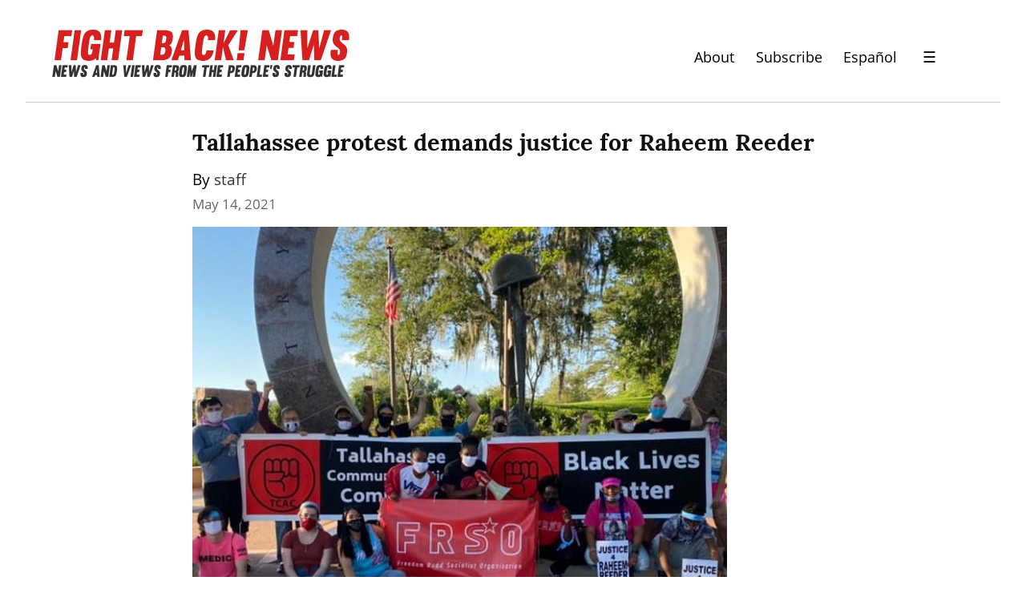

--- FILE ---
content_type: text/html; charset=utf-8
request_url: https://www.google.com/recaptcha/api2/anchor?ar=1&k=6LfWcCIUAAAAAFVWqX0_IeDeuXBmT7LVdIfy3SHL&co=aHR0cHM6Ly9maWdodGJhY2tuZXdzLm9yZzo0NDM.&hl=en&v=PoyoqOPhxBO7pBk68S4YbpHZ&size=normal&anchor-ms=20000&execute-ms=30000&cb=gw5ugmxtvraf
body_size: 49373
content:
<!DOCTYPE HTML><html dir="ltr" lang="en"><head><meta http-equiv="Content-Type" content="text/html; charset=UTF-8">
<meta http-equiv="X-UA-Compatible" content="IE=edge">
<title>reCAPTCHA</title>
<style type="text/css">
/* cyrillic-ext */
@font-face {
  font-family: 'Roboto';
  font-style: normal;
  font-weight: 400;
  font-stretch: 100%;
  src: url(//fonts.gstatic.com/s/roboto/v48/KFO7CnqEu92Fr1ME7kSn66aGLdTylUAMa3GUBHMdazTgWw.woff2) format('woff2');
  unicode-range: U+0460-052F, U+1C80-1C8A, U+20B4, U+2DE0-2DFF, U+A640-A69F, U+FE2E-FE2F;
}
/* cyrillic */
@font-face {
  font-family: 'Roboto';
  font-style: normal;
  font-weight: 400;
  font-stretch: 100%;
  src: url(//fonts.gstatic.com/s/roboto/v48/KFO7CnqEu92Fr1ME7kSn66aGLdTylUAMa3iUBHMdazTgWw.woff2) format('woff2');
  unicode-range: U+0301, U+0400-045F, U+0490-0491, U+04B0-04B1, U+2116;
}
/* greek-ext */
@font-face {
  font-family: 'Roboto';
  font-style: normal;
  font-weight: 400;
  font-stretch: 100%;
  src: url(//fonts.gstatic.com/s/roboto/v48/KFO7CnqEu92Fr1ME7kSn66aGLdTylUAMa3CUBHMdazTgWw.woff2) format('woff2');
  unicode-range: U+1F00-1FFF;
}
/* greek */
@font-face {
  font-family: 'Roboto';
  font-style: normal;
  font-weight: 400;
  font-stretch: 100%;
  src: url(//fonts.gstatic.com/s/roboto/v48/KFO7CnqEu92Fr1ME7kSn66aGLdTylUAMa3-UBHMdazTgWw.woff2) format('woff2');
  unicode-range: U+0370-0377, U+037A-037F, U+0384-038A, U+038C, U+038E-03A1, U+03A3-03FF;
}
/* math */
@font-face {
  font-family: 'Roboto';
  font-style: normal;
  font-weight: 400;
  font-stretch: 100%;
  src: url(//fonts.gstatic.com/s/roboto/v48/KFO7CnqEu92Fr1ME7kSn66aGLdTylUAMawCUBHMdazTgWw.woff2) format('woff2');
  unicode-range: U+0302-0303, U+0305, U+0307-0308, U+0310, U+0312, U+0315, U+031A, U+0326-0327, U+032C, U+032F-0330, U+0332-0333, U+0338, U+033A, U+0346, U+034D, U+0391-03A1, U+03A3-03A9, U+03B1-03C9, U+03D1, U+03D5-03D6, U+03F0-03F1, U+03F4-03F5, U+2016-2017, U+2034-2038, U+203C, U+2040, U+2043, U+2047, U+2050, U+2057, U+205F, U+2070-2071, U+2074-208E, U+2090-209C, U+20D0-20DC, U+20E1, U+20E5-20EF, U+2100-2112, U+2114-2115, U+2117-2121, U+2123-214F, U+2190, U+2192, U+2194-21AE, U+21B0-21E5, U+21F1-21F2, U+21F4-2211, U+2213-2214, U+2216-22FF, U+2308-230B, U+2310, U+2319, U+231C-2321, U+2336-237A, U+237C, U+2395, U+239B-23B7, U+23D0, U+23DC-23E1, U+2474-2475, U+25AF, U+25B3, U+25B7, U+25BD, U+25C1, U+25CA, U+25CC, U+25FB, U+266D-266F, U+27C0-27FF, U+2900-2AFF, U+2B0E-2B11, U+2B30-2B4C, U+2BFE, U+3030, U+FF5B, U+FF5D, U+1D400-1D7FF, U+1EE00-1EEFF;
}
/* symbols */
@font-face {
  font-family: 'Roboto';
  font-style: normal;
  font-weight: 400;
  font-stretch: 100%;
  src: url(//fonts.gstatic.com/s/roboto/v48/KFO7CnqEu92Fr1ME7kSn66aGLdTylUAMaxKUBHMdazTgWw.woff2) format('woff2');
  unicode-range: U+0001-000C, U+000E-001F, U+007F-009F, U+20DD-20E0, U+20E2-20E4, U+2150-218F, U+2190, U+2192, U+2194-2199, U+21AF, U+21E6-21F0, U+21F3, U+2218-2219, U+2299, U+22C4-22C6, U+2300-243F, U+2440-244A, U+2460-24FF, U+25A0-27BF, U+2800-28FF, U+2921-2922, U+2981, U+29BF, U+29EB, U+2B00-2BFF, U+4DC0-4DFF, U+FFF9-FFFB, U+10140-1018E, U+10190-1019C, U+101A0, U+101D0-101FD, U+102E0-102FB, U+10E60-10E7E, U+1D2C0-1D2D3, U+1D2E0-1D37F, U+1F000-1F0FF, U+1F100-1F1AD, U+1F1E6-1F1FF, U+1F30D-1F30F, U+1F315, U+1F31C, U+1F31E, U+1F320-1F32C, U+1F336, U+1F378, U+1F37D, U+1F382, U+1F393-1F39F, U+1F3A7-1F3A8, U+1F3AC-1F3AF, U+1F3C2, U+1F3C4-1F3C6, U+1F3CA-1F3CE, U+1F3D4-1F3E0, U+1F3ED, U+1F3F1-1F3F3, U+1F3F5-1F3F7, U+1F408, U+1F415, U+1F41F, U+1F426, U+1F43F, U+1F441-1F442, U+1F444, U+1F446-1F449, U+1F44C-1F44E, U+1F453, U+1F46A, U+1F47D, U+1F4A3, U+1F4B0, U+1F4B3, U+1F4B9, U+1F4BB, U+1F4BF, U+1F4C8-1F4CB, U+1F4D6, U+1F4DA, U+1F4DF, U+1F4E3-1F4E6, U+1F4EA-1F4ED, U+1F4F7, U+1F4F9-1F4FB, U+1F4FD-1F4FE, U+1F503, U+1F507-1F50B, U+1F50D, U+1F512-1F513, U+1F53E-1F54A, U+1F54F-1F5FA, U+1F610, U+1F650-1F67F, U+1F687, U+1F68D, U+1F691, U+1F694, U+1F698, U+1F6AD, U+1F6B2, U+1F6B9-1F6BA, U+1F6BC, U+1F6C6-1F6CF, U+1F6D3-1F6D7, U+1F6E0-1F6EA, U+1F6F0-1F6F3, U+1F6F7-1F6FC, U+1F700-1F7FF, U+1F800-1F80B, U+1F810-1F847, U+1F850-1F859, U+1F860-1F887, U+1F890-1F8AD, U+1F8B0-1F8BB, U+1F8C0-1F8C1, U+1F900-1F90B, U+1F93B, U+1F946, U+1F984, U+1F996, U+1F9E9, U+1FA00-1FA6F, U+1FA70-1FA7C, U+1FA80-1FA89, U+1FA8F-1FAC6, U+1FACE-1FADC, U+1FADF-1FAE9, U+1FAF0-1FAF8, U+1FB00-1FBFF;
}
/* vietnamese */
@font-face {
  font-family: 'Roboto';
  font-style: normal;
  font-weight: 400;
  font-stretch: 100%;
  src: url(//fonts.gstatic.com/s/roboto/v48/KFO7CnqEu92Fr1ME7kSn66aGLdTylUAMa3OUBHMdazTgWw.woff2) format('woff2');
  unicode-range: U+0102-0103, U+0110-0111, U+0128-0129, U+0168-0169, U+01A0-01A1, U+01AF-01B0, U+0300-0301, U+0303-0304, U+0308-0309, U+0323, U+0329, U+1EA0-1EF9, U+20AB;
}
/* latin-ext */
@font-face {
  font-family: 'Roboto';
  font-style: normal;
  font-weight: 400;
  font-stretch: 100%;
  src: url(//fonts.gstatic.com/s/roboto/v48/KFO7CnqEu92Fr1ME7kSn66aGLdTylUAMa3KUBHMdazTgWw.woff2) format('woff2');
  unicode-range: U+0100-02BA, U+02BD-02C5, U+02C7-02CC, U+02CE-02D7, U+02DD-02FF, U+0304, U+0308, U+0329, U+1D00-1DBF, U+1E00-1E9F, U+1EF2-1EFF, U+2020, U+20A0-20AB, U+20AD-20C0, U+2113, U+2C60-2C7F, U+A720-A7FF;
}
/* latin */
@font-face {
  font-family: 'Roboto';
  font-style: normal;
  font-weight: 400;
  font-stretch: 100%;
  src: url(//fonts.gstatic.com/s/roboto/v48/KFO7CnqEu92Fr1ME7kSn66aGLdTylUAMa3yUBHMdazQ.woff2) format('woff2');
  unicode-range: U+0000-00FF, U+0131, U+0152-0153, U+02BB-02BC, U+02C6, U+02DA, U+02DC, U+0304, U+0308, U+0329, U+2000-206F, U+20AC, U+2122, U+2191, U+2193, U+2212, U+2215, U+FEFF, U+FFFD;
}
/* cyrillic-ext */
@font-face {
  font-family: 'Roboto';
  font-style: normal;
  font-weight: 500;
  font-stretch: 100%;
  src: url(//fonts.gstatic.com/s/roboto/v48/KFO7CnqEu92Fr1ME7kSn66aGLdTylUAMa3GUBHMdazTgWw.woff2) format('woff2');
  unicode-range: U+0460-052F, U+1C80-1C8A, U+20B4, U+2DE0-2DFF, U+A640-A69F, U+FE2E-FE2F;
}
/* cyrillic */
@font-face {
  font-family: 'Roboto';
  font-style: normal;
  font-weight: 500;
  font-stretch: 100%;
  src: url(//fonts.gstatic.com/s/roboto/v48/KFO7CnqEu92Fr1ME7kSn66aGLdTylUAMa3iUBHMdazTgWw.woff2) format('woff2');
  unicode-range: U+0301, U+0400-045F, U+0490-0491, U+04B0-04B1, U+2116;
}
/* greek-ext */
@font-face {
  font-family: 'Roboto';
  font-style: normal;
  font-weight: 500;
  font-stretch: 100%;
  src: url(//fonts.gstatic.com/s/roboto/v48/KFO7CnqEu92Fr1ME7kSn66aGLdTylUAMa3CUBHMdazTgWw.woff2) format('woff2');
  unicode-range: U+1F00-1FFF;
}
/* greek */
@font-face {
  font-family: 'Roboto';
  font-style: normal;
  font-weight: 500;
  font-stretch: 100%;
  src: url(//fonts.gstatic.com/s/roboto/v48/KFO7CnqEu92Fr1ME7kSn66aGLdTylUAMa3-UBHMdazTgWw.woff2) format('woff2');
  unicode-range: U+0370-0377, U+037A-037F, U+0384-038A, U+038C, U+038E-03A1, U+03A3-03FF;
}
/* math */
@font-face {
  font-family: 'Roboto';
  font-style: normal;
  font-weight: 500;
  font-stretch: 100%;
  src: url(//fonts.gstatic.com/s/roboto/v48/KFO7CnqEu92Fr1ME7kSn66aGLdTylUAMawCUBHMdazTgWw.woff2) format('woff2');
  unicode-range: U+0302-0303, U+0305, U+0307-0308, U+0310, U+0312, U+0315, U+031A, U+0326-0327, U+032C, U+032F-0330, U+0332-0333, U+0338, U+033A, U+0346, U+034D, U+0391-03A1, U+03A3-03A9, U+03B1-03C9, U+03D1, U+03D5-03D6, U+03F0-03F1, U+03F4-03F5, U+2016-2017, U+2034-2038, U+203C, U+2040, U+2043, U+2047, U+2050, U+2057, U+205F, U+2070-2071, U+2074-208E, U+2090-209C, U+20D0-20DC, U+20E1, U+20E5-20EF, U+2100-2112, U+2114-2115, U+2117-2121, U+2123-214F, U+2190, U+2192, U+2194-21AE, U+21B0-21E5, U+21F1-21F2, U+21F4-2211, U+2213-2214, U+2216-22FF, U+2308-230B, U+2310, U+2319, U+231C-2321, U+2336-237A, U+237C, U+2395, U+239B-23B7, U+23D0, U+23DC-23E1, U+2474-2475, U+25AF, U+25B3, U+25B7, U+25BD, U+25C1, U+25CA, U+25CC, U+25FB, U+266D-266F, U+27C0-27FF, U+2900-2AFF, U+2B0E-2B11, U+2B30-2B4C, U+2BFE, U+3030, U+FF5B, U+FF5D, U+1D400-1D7FF, U+1EE00-1EEFF;
}
/* symbols */
@font-face {
  font-family: 'Roboto';
  font-style: normal;
  font-weight: 500;
  font-stretch: 100%;
  src: url(//fonts.gstatic.com/s/roboto/v48/KFO7CnqEu92Fr1ME7kSn66aGLdTylUAMaxKUBHMdazTgWw.woff2) format('woff2');
  unicode-range: U+0001-000C, U+000E-001F, U+007F-009F, U+20DD-20E0, U+20E2-20E4, U+2150-218F, U+2190, U+2192, U+2194-2199, U+21AF, U+21E6-21F0, U+21F3, U+2218-2219, U+2299, U+22C4-22C6, U+2300-243F, U+2440-244A, U+2460-24FF, U+25A0-27BF, U+2800-28FF, U+2921-2922, U+2981, U+29BF, U+29EB, U+2B00-2BFF, U+4DC0-4DFF, U+FFF9-FFFB, U+10140-1018E, U+10190-1019C, U+101A0, U+101D0-101FD, U+102E0-102FB, U+10E60-10E7E, U+1D2C0-1D2D3, U+1D2E0-1D37F, U+1F000-1F0FF, U+1F100-1F1AD, U+1F1E6-1F1FF, U+1F30D-1F30F, U+1F315, U+1F31C, U+1F31E, U+1F320-1F32C, U+1F336, U+1F378, U+1F37D, U+1F382, U+1F393-1F39F, U+1F3A7-1F3A8, U+1F3AC-1F3AF, U+1F3C2, U+1F3C4-1F3C6, U+1F3CA-1F3CE, U+1F3D4-1F3E0, U+1F3ED, U+1F3F1-1F3F3, U+1F3F5-1F3F7, U+1F408, U+1F415, U+1F41F, U+1F426, U+1F43F, U+1F441-1F442, U+1F444, U+1F446-1F449, U+1F44C-1F44E, U+1F453, U+1F46A, U+1F47D, U+1F4A3, U+1F4B0, U+1F4B3, U+1F4B9, U+1F4BB, U+1F4BF, U+1F4C8-1F4CB, U+1F4D6, U+1F4DA, U+1F4DF, U+1F4E3-1F4E6, U+1F4EA-1F4ED, U+1F4F7, U+1F4F9-1F4FB, U+1F4FD-1F4FE, U+1F503, U+1F507-1F50B, U+1F50D, U+1F512-1F513, U+1F53E-1F54A, U+1F54F-1F5FA, U+1F610, U+1F650-1F67F, U+1F687, U+1F68D, U+1F691, U+1F694, U+1F698, U+1F6AD, U+1F6B2, U+1F6B9-1F6BA, U+1F6BC, U+1F6C6-1F6CF, U+1F6D3-1F6D7, U+1F6E0-1F6EA, U+1F6F0-1F6F3, U+1F6F7-1F6FC, U+1F700-1F7FF, U+1F800-1F80B, U+1F810-1F847, U+1F850-1F859, U+1F860-1F887, U+1F890-1F8AD, U+1F8B0-1F8BB, U+1F8C0-1F8C1, U+1F900-1F90B, U+1F93B, U+1F946, U+1F984, U+1F996, U+1F9E9, U+1FA00-1FA6F, U+1FA70-1FA7C, U+1FA80-1FA89, U+1FA8F-1FAC6, U+1FACE-1FADC, U+1FADF-1FAE9, U+1FAF0-1FAF8, U+1FB00-1FBFF;
}
/* vietnamese */
@font-face {
  font-family: 'Roboto';
  font-style: normal;
  font-weight: 500;
  font-stretch: 100%;
  src: url(//fonts.gstatic.com/s/roboto/v48/KFO7CnqEu92Fr1ME7kSn66aGLdTylUAMa3OUBHMdazTgWw.woff2) format('woff2');
  unicode-range: U+0102-0103, U+0110-0111, U+0128-0129, U+0168-0169, U+01A0-01A1, U+01AF-01B0, U+0300-0301, U+0303-0304, U+0308-0309, U+0323, U+0329, U+1EA0-1EF9, U+20AB;
}
/* latin-ext */
@font-face {
  font-family: 'Roboto';
  font-style: normal;
  font-weight: 500;
  font-stretch: 100%;
  src: url(//fonts.gstatic.com/s/roboto/v48/KFO7CnqEu92Fr1ME7kSn66aGLdTylUAMa3KUBHMdazTgWw.woff2) format('woff2');
  unicode-range: U+0100-02BA, U+02BD-02C5, U+02C7-02CC, U+02CE-02D7, U+02DD-02FF, U+0304, U+0308, U+0329, U+1D00-1DBF, U+1E00-1E9F, U+1EF2-1EFF, U+2020, U+20A0-20AB, U+20AD-20C0, U+2113, U+2C60-2C7F, U+A720-A7FF;
}
/* latin */
@font-face {
  font-family: 'Roboto';
  font-style: normal;
  font-weight: 500;
  font-stretch: 100%;
  src: url(//fonts.gstatic.com/s/roboto/v48/KFO7CnqEu92Fr1ME7kSn66aGLdTylUAMa3yUBHMdazQ.woff2) format('woff2');
  unicode-range: U+0000-00FF, U+0131, U+0152-0153, U+02BB-02BC, U+02C6, U+02DA, U+02DC, U+0304, U+0308, U+0329, U+2000-206F, U+20AC, U+2122, U+2191, U+2193, U+2212, U+2215, U+FEFF, U+FFFD;
}
/* cyrillic-ext */
@font-face {
  font-family: 'Roboto';
  font-style: normal;
  font-weight: 900;
  font-stretch: 100%;
  src: url(//fonts.gstatic.com/s/roboto/v48/KFO7CnqEu92Fr1ME7kSn66aGLdTylUAMa3GUBHMdazTgWw.woff2) format('woff2');
  unicode-range: U+0460-052F, U+1C80-1C8A, U+20B4, U+2DE0-2DFF, U+A640-A69F, U+FE2E-FE2F;
}
/* cyrillic */
@font-face {
  font-family: 'Roboto';
  font-style: normal;
  font-weight: 900;
  font-stretch: 100%;
  src: url(//fonts.gstatic.com/s/roboto/v48/KFO7CnqEu92Fr1ME7kSn66aGLdTylUAMa3iUBHMdazTgWw.woff2) format('woff2');
  unicode-range: U+0301, U+0400-045F, U+0490-0491, U+04B0-04B1, U+2116;
}
/* greek-ext */
@font-face {
  font-family: 'Roboto';
  font-style: normal;
  font-weight: 900;
  font-stretch: 100%;
  src: url(//fonts.gstatic.com/s/roboto/v48/KFO7CnqEu92Fr1ME7kSn66aGLdTylUAMa3CUBHMdazTgWw.woff2) format('woff2');
  unicode-range: U+1F00-1FFF;
}
/* greek */
@font-face {
  font-family: 'Roboto';
  font-style: normal;
  font-weight: 900;
  font-stretch: 100%;
  src: url(//fonts.gstatic.com/s/roboto/v48/KFO7CnqEu92Fr1ME7kSn66aGLdTylUAMa3-UBHMdazTgWw.woff2) format('woff2');
  unicode-range: U+0370-0377, U+037A-037F, U+0384-038A, U+038C, U+038E-03A1, U+03A3-03FF;
}
/* math */
@font-face {
  font-family: 'Roboto';
  font-style: normal;
  font-weight: 900;
  font-stretch: 100%;
  src: url(//fonts.gstatic.com/s/roboto/v48/KFO7CnqEu92Fr1ME7kSn66aGLdTylUAMawCUBHMdazTgWw.woff2) format('woff2');
  unicode-range: U+0302-0303, U+0305, U+0307-0308, U+0310, U+0312, U+0315, U+031A, U+0326-0327, U+032C, U+032F-0330, U+0332-0333, U+0338, U+033A, U+0346, U+034D, U+0391-03A1, U+03A3-03A9, U+03B1-03C9, U+03D1, U+03D5-03D6, U+03F0-03F1, U+03F4-03F5, U+2016-2017, U+2034-2038, U+203C, U+2040, U+2043, U+2047, U+2050, U+2057, U+205F, U+2070-2071, U+2074-208E, U+2090-209C, U+20D0-20DC, U+20E1, U+20E5-20EF, U+2100-2112, U+2114-2115, U+2117-2121, U+2123-214F, U+2190, U+2192, U+2194-21AE, U+21B0-21E5, U+21F1-21F2, U+21F4-2211, U+2213-2214, U+2216-22FF, U+2308-230B, U+2310, U+2319, U+231C-2321, U+2336-237A, U+237C, U+2395, U+239B-23B7, U+23D0, U+23DC-23E1, U+2474-2475, U+25AF, U+25B3, U+25B7, U+25BD, U+25C1, U+25CA, U+25CC, U+25FB, U+266D-266F, U+27C0-27FF, U+2900-2AFF, U+2B0E-2B11, U+2B30-2B4C, U+2BFE, U+3030, U+FF5B, U+FF5D, U+1D400-1D7FF, U+1EE00-1EEFF;
}
/* symbols */
@font-face {
  font-family: 'Roboto';
  font-style: normal;
  font-weight: 900;
  font-stretch: 100%;
  src: url(//fonts.gstatic.com/s/roboto/v48/KFO7CnqEu92Fr1ME7kSn66aGLdTylUAMaxKUBHMdazTgWw.woff2) format('woff2');
  unicode-range: U+0001-000C, U+000E-001F, U+007F-009F, U+20DD-20E0, U+20E2-20E4, U+2150-218F, U+2190, U+2192, U+2194-2199, U+21AF, U+21E6-21F0, U+21F3, U+2218-2219, U+2299, U+22C4-22C6, U+2300-243F, U+2440-244A, U+2460-24FF, U+25A0-27BF, U+2800-28FF, U+2921-2922, U+2981, U+29BF, U+29EB, U+2B00-2BFF, U+4DC0-4DFF, U+FFF9-FFFB, U+10140-1018E, U+10190-1019C, U+101A0, U+101D0-101FD, U+102E0-102FB, U+10E60-10E7E, U+1D2C0-1D2D3, U+1D2E0-1D37F, U+1F000-1F0FF, U+1F100-1F1AD, U+1F1E6-1F1FF, U+1F30D-1F30F, U+1F315, U+1F31C, U+1F31E, U+1F320-1F32C, U+1F336, U+1F378, U+1F37D, U+1F382, U+1F393-1F39F, U+1F3A7-1F3A8, U+1F3AC-1F3AF, U+1F3C2, U+1F3C4-1F3C6, U+1F3CA-1F3CE, U+1F3D4-1F3E0, U+1F3ED, U+1F3F1-1F3F3, U+1F3F5-1F3F7, U+1F408, U+1F415, U+1F41F, U+1F426, U+1F43F, U+1F441-1F442, U+1F444, U+1F446-1F449, U+1F44C-1F44E, U+1F453, U+1F46A, U+1F47D, U+1F4A3, U+1F4B0, U+1F4B3, U+1F4B9, U+1F4BB, U+1F4BF, U+1F4C8-1F4CB, U+1F4D6, U+1F4DA, U+1F4DF, U+1F4E3-1F4E6, U+1F4EA-1F4ED, U+1F4F7, U+1F4F9-1F4FB, U+1F4FD-1F4FE, U+1F503, U+1F507-1F50B, U+1F50D, U+1F512-1F513, U+1F53E-1F54A, U+1F54F-1F5FA, U+1F610, U+1F650-1F67F, U+1F687, U+1F68D, U+1F691, U+1F694, U+1F698, U+1F6AD, U+1F6B2, U+1F6B9-1F6BA, U+1F6BC, U+1F6C6-1F6CF, U+1F6D3-1F6D7, U+1F6E0-1F6EA, U+1F6F0-1F6F3, U+1F6F7-1F6FC, U+1F700-1F7FF, U+1F800-1F80B, U+1F810-1F847, U+1F850-1F859, U+1F860-1F887, U+1F890-1F8AD, U+1F8B0-1F8BB, U+1F8C0-1F8C1, U+1F900-1F90B, U+1F93B, U+1F946, U+1F984, U+1F996, U+1F9E9, U+1FA00-1FA6F, U+1FA70-1FA7C, U+1FA80-1FA89, U+1FA8F-1FAC6, U+1FACE-1FADC, U+1FADF-1FAE9, U+1FAF0-1FAF8, U+1FB00-1FBFF;
}
/* vietnamese */
@font-face {
  font-family: 'Roboto';
  font-style: normal;
  font-weight: 900;
  font-stretch: 100%;
  src: url(//fonts.gstatic.com/s/roboto/v48/KFO7CnqEu92Fr1ME7kSn66aGLdTylUAMa3OUBHMdazTgWw.woff2) format('woff2');
  unicode-range: U+0102-0103, U+0110-0111, U+0128-0129, U+0168-0169, U+01A0-01A1, U+01AF-01B0, U+0300-0301, U+0303-0304, U+0308-0309, U+0323, U+0329, U+1EA0-1EF9, U+20AB;
}
/* latin-ext */
@font-face {
  font-family: 'Roboto';
  font-style: normal;
  font-weight: 900;
  font-stretch: 100%;
  src: url(//fonts.gstatic.com/s/roboto/v48/KFO7CnqEu92Fr1ME7kSn66aGLdTylUAMa3KUBHMdazTgWw.woff2) format('woff2');
  unicode-range: U+0100-02BA, U+02BD-02C5, U+02C7-02CC, U+02CE-02D7, U+02DD-02FF, U+0304, U+0308, U+0329, U+1D00-1DBF, U+1E00-1E9F, U+1EF2-1EFF, U+2020, U+20A0-20AB, U+20AD-20C0, U+2113, U+2C60-2C7F, U+A720-A7FF;
}
/* latin */
@font-face {
  font-family: 'Roboto';
  font-style: normal;
  font-weight: 900;
  font-stretch: 100%;
  src: url(//fonts.gstatic.com/s/roboto/v48/KFO7CnqEu92Fr1ME7kSn66aGLdTylUAMa3yUBHMdazQ.woff2) format('woff2');
  unicode-range: U+0000-00FF, U+0131, U+0152-0153, U+02BB-02BC, U+02C6, U+02DA, U+02DC, U+0304, U+0308, U+0329, U+2000-206F, U+20AC, U+2122, U+2191, U+2193, U+2212, U+2215, U+FEFF, U+FFFD;
}

</style>
<link rel="stylesheet" type="text/css" href="https://www.gstatic.com/recaptcha/releases/PoyoqOPhxBO7pBk68S4YbpHZ/styles__ltr.css">
<script nonce="sUDbfCFqWaB8P-YAuGKTcA" type="text/javascript">window['__recaptcha_api'] = 'https://www.google.com/recaptcha/api2/';</script>
<script type="text/javascript" src="https://www.gstatic.com/recaptcha/releases/PoyoqOPhxBO7pBk68S4YbpHZ/recaptcha__en.js" nonce="sUDbfCFqWaB8P-YAuGKTcA">
      
    </script></head>
<body><div id="rc-anchor-alert" class="rc-anchor-alert"></div>
<input type="hidden" id="recaptcha-token" value="[base64]">
<script type="text/javascript" nonce="sUDbfCFqWaB8P-YAuGKTcA">
      recaptcha.anchor.Main.init("[\x22ainput\x22,[\x22bgdata\x22,\x22\x22,\[base64]/[base64]/[base64]/[base64]/[base64]/UltsKytdPUU6KEU8MjA0OD9SW2wrK109RT4+NnwxOTI6KChFJjY0NTEyKT09NTUyOTYmJk0rMTxjLmxlbmd0aCYmKGMuY2hhckNvZGVBdChNKzEpJjY0NTEyKT09NTYzMjA/[base64]/[base64]/[base64]/[base64]/[base64]/[base64]/[base64]\x22,\[base64]\\u003d\\u003d\x22,\x22NcKUUcK4JcKfwopJwo7CtDgFwqRfw47DlCVEwrzCvm8NwrrDol1qFsOfwpV6w6HDnmvCpl8fwpjCs8O/[base64]/[base64]/ByYBw4nCsyFPw7vCh3xnwoUBPEbCtnIVw4nCgcKew69MN1PCimvDj8KDC8KnwpDDqH4xDsK4wqPDosKXB3Qrwp/[base64]/YG4WUcK2wojDmsOyw5kBOCU9woZ4XE3CsATDusOYw6nCrcKzW8KZXBPDlEUXwoorw6JewpvCgxzDuMOhbw7DnVzDrsKHwqHDuhbDvH/CtsO4wq5EKADCuG0swrh9w7Fkw5VhKsONAQ9Ew6HCjMKEw4nCrSzCthbCoGnCsHDCpRR3WcOWDWRMOcKMwp/[base64]/CrcOOa37DrcORQk/[base64]/e0TCg8KfHsKFNF3CkcORQcO5w7tmdcKow7/[base64]/LcOowqMRG8KfUMKBdcKmwojDnRdOw65+d0cGKWgVXhvDpcKTFwDDlMOMbMOBw6zCoTfDsMKNXDoLJcOKYxUZacOGGgjDuCovCMKRw5DCncK0NHvDimvDksOIwqjCu8KFR8K9w6DCqgnClMK1w4NNwrsSPyXDrBMnwpFVwptkIGhNwpbCusKDLMOpUH/DsUkAwqXDo8Otw43Dintqw5HDtcK4WsK9UhpxezHDmVU0c8Kgw7LDt2YiFm1aYy/[base64]/CgCfCg8KpS3hUwrJSwqR9w5jDscKGV0EOwq7CmMK2wqTDusKowrDDncOcIV/ChQ8pCcKIwpPDq3kTwrxxW2zDrAVhw77CncKmQQjCqcKFT8OQw73DkRM+C8OqwofCpAJ8P8O/w7Akw6cTw43Du1vDgQUFK8Ocw6s+w6YYw5ISb8KwWDbDhcOow6oZGsO2fcKyeB7CqsOAIQI/w6MYw5LCnsK+eTbDl8Ore8OlQMKFfcO1SMKRacOEwp/CuRZbwotQUsOaHcKbw6l+w4NyccKgXcK4RcKsJsOEwr96E0XDqgbDucK4wpTCt8OyXcO8wqbDs8OWw7tpdsKeLcOlw50BwrpywpJLwqhnw5DDgMOcw7fDqG9AbcKaI8KZw6NCw5LCp8K/w4scWz5sw7nDplpTAATCnTglLsKew50TwrrCqzdNwoXDjCjDlcOSwrPCpcOrw6PCpMOxwqAQRMOhDwDCssKIOcKfecKewpZbw4nDkl4uwqnDk1t/w5nDrF1FeSjDtBTCq8KpwoDDrMOtwp9mPCF2w43CucK4QsK3w5xEw6nDtMOVwqTDlsKhGcKlw6vCnG09wokFXgsnwr4tQMOkRRN7w4Ydwp3CnmRiw7rCpsKsPwUuVDvDu3bCjMOTw7fDi8K2wqdLDUBxwo7DuS7Dm8KIRUV/woPCn8KuwqMfNmonw6LDm3jCjcK7wrsUaMK/bMKOw6/Dr1nDvsOvwpZQwpsdEcO+w5w0CcOKwobCl8KYw5fCh3jDsMK0wr9gwqBhwqppIcOjw5NJwrLCk0N7PlvDo8O0w5J/RhFbwobDqw7CpsKww6obw7DDtj7DiQ9+UljDvU7CukxxNlzDsCrClMKDwqjCqMKQw68oAsOjHcODw7fDjCrCs3nChzTCmybCuVzCj8OZwqA+wqYpwrdVJAPCpMO6wrHDgMKFw57CuHzDo8Kdw5RMOQo3wpY/w6UeSAPCv8OLw7c3w4lOPAzCtMKEb8KhTVsmwqsIDk3CkMKIw5vDnMOaWFvDjwnCqsOQfMKDL8KDw6fCrMKwXmJiwr3ChsKVNsK7OhXDp2fCv8Oywr8JCynCnSXDs8Orw6nDuWgGbcKdwpwvwrozwp8mPUVGIw9Gw47DtAYvBsKFwqhmwqhYwrXCpMKiw7/CtjcTwo0Lwr1iVhFuw6NPwooTwofDqRRNw6jCpMO/w5hhdcOKAcKywoIJwpPCkxzDqcOmw7/DpcK8w6svSsOMw50pf8OxwoPDh8KiwrpAMsK9wrZ5wpLCuzbCvMKywr9WRsKDR2AgwrfCkcK9HsKbT0IvVsO0w5YBXcK4Z8KHw4slKiA4R8OmWMK1wo1kGsOVUcOzw6x8w53DnlDDlMOIw5TDi1TDqsOpKWnDucKyDsKIQsO8w4jDq1t3NsKZwqPDnMKnN8O/wqVPw7PCkBgsw6oyQ8KewqrCvsOcQ8KERErDm09OdxpGdD7DgTDCv8KwRXY+wqHCkFRowrLCq8KqwqrCusO/KFLCoAzDjwvDqEpkYMOGAzwKwoDCsMO+IcO1G08OaMOnw5dJw5vDicOlVMKzJ0DDskrCg8KiNMO4JsODw5kVwqDCizI8T8OJw60VwqUywolEwoNvw7oMwrbDlcKrW1PDrXhWcA3Ci3/CnzQ0fjgqwr00w7TDsMOswq82TMKxa1JyYMKVJcKgUcO9woxywqYKGsOzCh5nwqXCrcKawq/DgmsJfmPCiw9bGcKHd3LCrFjDqU7CqcKyZMOdw7DCgsOXfcO6dV7CrcOgwpFTw5U+YMOVwoTDjjvCmsK7RAFSwqlbwrzDjC/[base64]/Cm3UkC8OjSl/Dl8KEBkrCtcKeHcO3w4xfKFLChQhQRifChkhEwopswrvDhmtIw6gnJMK9cg0uA8Orw5ILw6JCaUlVCcOww40Vf8KwfMKtXsO2fzvCq8Ojw7Mnw5fDoMOYw6PDh8ODTizDv8KZJsOYAMK4BFvDuD3DtsOKw7HCmMOZw6c7wozDlMOTw7nCvMOLQFo1EMOxwqMXw4/CjGBna1TDrWYhccOKw5fDm8Ozw5QResKQK8OfYMOEw4fCoRxuCsOdw5DCr2/DncONcCwFwovDlDw8M8OsREDCkcKnw4kIw5FSw5/Cm0JFw77DjsKww5rDmWluwpnDgcOfHEVnwobCvsK2CsKawpJfTE9/w6w/wr/DiioPwonCgw9+eyfCqyPCrA3DusKjXMOcwpgsdwjChzvDmADDlwfDpAYIwqZLw71Sw7XCnn3DpzXCi8KnRHTDlyjDvMKICcObGxZVFGvDi1wYwrDClMOgw4/[base64]/CrTVubsKlZgjDlMKNw7cOw6DDscOUFcKuXDbDuyTCs3Fsw4vCs8K4w7JjP38mYcOhPkzDqsOewqLDsydMX8OVEwfChysYw4TCgsKUMgXDi2hIw6/[base64]/CvcOJw4bDp1rDgwF7GsO9w4E1RcKOFXfCsXx1w5nCt8KTwoPDucOPw7TDhj/CmxvDrMOBwr0tw6bCssKoSGhkZsKbw4zDqHjDkh/CvhrDrMK+YDUdKgc9H0ZcwqxSw4BJwqPDmMKCwqtmwoHDkGTCtCTDgz4vWMK/[base64]/[base64]/[base64]/DvcK5w7Q/OcO/[base64]/CiiMLwpwtU8Kzwq3CrMOiPwwbe8O1w6nDqFU4B8K2wqDChWXDuMOAw7Y7ImJbwpbDu0rCn8OPw5ANwozDtMKcwpbClEVSd3vCksKMdsK5wpnCrcO/[base64]/DicKUflszNQhhwobDtMK2JU/CkWhPE8O0N8OTw7LCqcOKOsO6W8KRwqbDu8Ocwo3Dv8OWJ3QOw7YVwpRZOsO+PcOOWsKXw5hIPMKeO2nChw7DhsK6wrpXYFbCr2PDs8KATMKcTMOkO8OOw552HsKDbi46azXDiCDDm8OHw4tREH7DrmhnWxpJDgo1J8K9wr/CqcOZDcOwYXZuIn3ChcKwcMKqD8KqwoErYcO/wqhlX8KAwpklMwAXF3cYVjg6V8KiElbCtFjCsAUWw5EFwp7CjcKuM002w5JDZcKrwr3CoMKZw7LCrsOuw7fDicOVIcOzwqcWwqzCqUvDjsKCbcOQV8O6UwHDn0BPw6cUWcODwrbDoEBcwqMDdMK/Eh7DnMOlw5tuwrDCg3Naw4zCkXVFw6vCsxIIwok9w4B8AE3CkcO+DsO+w5Mywo/[base64]/DnGHDq8O9w70twovDk8K7woVfw7stw6zCigPDt8OfF1vCgH3DrmgNw43Dq8Kew7llc8KIw6bCvHRjw5fCucKSwp8nw5HCiFp2LsOjZiLDscKhIsOMw6AawoA0T3XDr8OZED3CojxQwpQ2XcOKwrjDvT/[base64]/CvcO0JsOPRsOZLltiwqZswoQZwpXDtxdkahV5woBrKcK/O2EdwpLDpWEbQA7Ci8OgS8ObwppZw5DCqcOFasORw6zDgsKTJiHDu8KMfMOIwqPDtG5iwr8uw7fCscKeTmwlwr3DojUiw5PDpl7Co298a0vCocKJw6nCrjdUw7TDucKWMHdKw6zDtDUdwrPCv3dcw7/Cn8KuTsKew5J8w6EoWsOFDxbDs8K6ccOZTBfDlVpgNGpxGlDDk0lmOnXDr8OfLUE+w4JiwrILBA0LHMO0wq3CoUbCncOzTk/Cp8KOBkYTwplmwp9vXMKUMsO8w7M9worCs8O/w7YcwqQOwpsmGizDgVnClMKqHGBZw7/[base64]/Cr0zCgTrCicOgwpDDuS7ClFvDhMK2woPDvsKyQMOzwr1WCmUffVnCtFrCnEp6w5DDqMOiSgIkPMO8wpTCtGnCrjRgwpzDvG9xUsK7H03Cmy7DjcK+a8O/eGrDvcONKsKEM8Kaw7bDkgwPAwzDn2sawqBfwqPCsMOXYsKCSsKYdcOwwq/[base64]/w4vDsgLCj0M8w4vCpwLCh8O8N8KvV8K5wrDCsjjCusOSPcObVXNqwrvDv3fCs8K0wp/DsMK4ScOLwqLDmmB6P8Kdw6LDh8KpT8O1w77CssOZMcKJwrlmw5pYbBA7AMOWPsKTwqdpwp0Yw49/Q0lTIW7DqkTDvsKnwqQfw7AQwpzDnW5UFFDClBgNJsOJC3trQsOsFcK0wrvCl8OJw5TDh08ISMOXwpLDgcK1aS/CiR0Qw4TDm8OOGsKUB2M5w5DDliYkVghdw7VrwrUjNsO+L8KYAX7DsMK9ZljDpcOhAFbDscOOEzlRMGo8OMKGw4cXM1cqwpFPCgXCgEUhMAJBU2AhITnDtcO6w73CiMO2fsOdFGnCtB3DvMKkG8Kdw7/DpCwsKRBjw6HDi8OEckXDo8Ktw4JqUcOFwr0xwrDCsATCpcOdfRxnMyhhbcKxR1wiw4PCg2PDhizCmE7CiMK6w4PCglhRUVA9wofDjwtfwrJmw50sKMO6YyDDucKaCMKbwpkJTcO/w4LDmsKzfz7ClsKPwpJQw77DvMOdTh52KsK/[base64]/Cr3bDu8KDah1IFlbDnMKPYScoWR0hwqA/w4fDhmbDl8OyDcKjYEvDlMKaLAPDt8ObCR47worCplDDs8Kew4jChsKpwpxpw6fDp8ONPS/Dr1HClEgCwoQSwrTCkDJCw6PCmD3CijNtw6DDtHs2H8OTw6DCkQfDuhZYwqQtw7jCm8KIw75lKmR+A8KXBcOjBsOUwr5Uw4HClsKowps4JBtZN8K7GRQrNnAuwrDDlzTCkhdtaDgaw6TCgBB1w5bCvVJsw4/DsCbDvcKNDsKyJmsKwq7CrsOjwrDDksOJw5vDvMOwwrDCmsKbwrzDpnDDk3EkwpNwwpjDrGPDuMKaL3wFajsEw5QPFHZCwpEdP8O3aGtPDw/CusKew7vCoMKvwqRswrRvwq9nWGDDmGHCvMKlDyB9wq5NRcOaXsObwqwfTMO4wpcGw71XLWISw4ANw5AQeMO1M0nCqzTCgAEaw6LDhcKxwqvCgsKBw6HDkwfCkmzDgMKrWMK/[base64]/CssOMw7cvMMK5w7JPwrNYw5rCtsObOUXCncKzaSo8a8OCw5J3TE9JKVvChX3DjXoWwqpIwqRpAyYaLMOUwq5jMQPCpwzDpUY5w6N1BBXCucOsf07DhMKdXlfCrsKmwq9rCkB/[base64]/CksKELQDDsmjDrcO9EcOzw6RqfkU9ZDfDjmxEwpzDtlxFdMOLwrLCicODUD49wponwpvDmAnDqHIMwpIXR8ONdzpXw7XDuXvCuyZbUUbCnzdvTsOwaMOZwpzDqFI+wqFSZcO6w67CicKfL8Ktw7zDtsKGw7JJw5F4SMKmwo/DpcKCXS02ZcOzQMOwIMK5wporQCZPwpBnw7QLcD0bEAvDrVlFFMKGLlsEeWUPw7VBdcKtw5zDgsOIJgZWwo5GJMK4EsOBwrA/bkTCn3BpccKeUgjDmMO0PsO2wohkBcKrw7rDhSYYw4g1w7xvN8KIYD3ClMOBRMK7wq/DrMKTwoR+SzzCu0PDsR0TwrA1w6/ClcKgbWDDrcOJNBbCg8O/Z8O7QTvCm1p+w7tVw63CpD43BMOOFRkuw4QIYcKZwp/DokjCiE7DkHrCgMOQwrXDi8KGH8O5elskw7B9eVBPQsO8SHnCi8KpL8Kdw6UxGB/DkxM5axrDh8OIw44IVcKPaRZOw6MEwqEIwohGw7nCk2rCncKEPTsSQsOyXcO8UsK0ZBVXwoPDuWpSw4sZfBbDjMOvwoEBUBtXw517wpvCpsKVfMKBDhlpIFPCl8OCQMO8bMObQEYLAWvDi8KQZ8OUw7fDmAfDr3t5WXrDozwMenU+w5bCjQjDihvDnkTChMO/w4jCh8OBMMOFDsOxwqNRR2lgfMKbw5PCu8KsQcOzMlpxKcOXw4Viw7LDrGpfwoDDrsOMwowQwrU6w7PDqizDj2jDhx/CpsKzS8OVXD5Ww5LDhifDl0oifmvDnxHChcOlw73DnsKGQExawq7Dv8OtYWHCnMOZw511w40RcMKFMsKPB8KSwoMNZMOQw5Erw5nDvGMOLiJNUsO4wp5HIcKLczgnPk0lU8KPfMO8wq4+w6ImwpUJWMO8NMKFY8OtUR7CoRRFw4Row4/Ct8OUY1BSeMKNwoUaDArDg17CpQrDtRMEAgDCsgETSsK+bcKHEknDnMKXwrDCm2HDkcOEw7xMWB99wrlWw5HCj21Fw6LDtVQlZz3CqMKvdjtKw75wwr4ew6vDnAhxwozCj8K8KSIbByhyw6QZwpnDkyUfb8OOeQ4qw5/[base64]/CocOfw7wXw73DjsOZw6DCrVnCk8Obw4slKxbDgsOPYTZ4DcKiw6s8w7glJSFcwqw1wo9TZhzDriEmDMK4O8O1UcKHwqJdw75Rwo/[base64]/CpDjDhm/Dq8K3w4nDnMKaSlx0fcO0w558GkdUwq7CtCAJQcOJw7LCssKtRm7Doz8+ZTfCl13DpcKrwpTDrDDDjsKLwrTCgSvDlRTDlG0Vd8OkTWsSD2PDt3x/U1wcw6vDp8O5AGxHdDvDs8OjwoAuCXYfX1jCusO0wqvDk8KEw6zChjPDusOBw6fClAh4wprDusO/wpjCpsKGQ37DiMKSwpNuw6A1w4DDp8Oiw4Nbw4hwLiUbEsOLEnfCsS/CuMOrDsOgG8Oqwo7DgcK/BsOHw6lvM8OfLlvChgE2wpIkQ8OgecKqchUCw5wSJMKMLHbDksKhHRLDg8KPUsOkWU7CoVs0OHjCghbChFJHCMOMTnxdw7PDrw/[base64]/DhgjChQfDghgQPAdZDB7DlA8dAk45w5tme8OeHnkCQ1/DnRNnw7l3W8O4ecOUeW1MRcOrwrLCjm5EWMKWC8OVQcKIw4EYw6Fzw5jCsnoiwrNkworDsAPCnsOXTFjCgQJZw7TDg8OEw5Bjw597wq1KCMKjwrNrw6fDiW/DuXkVQR1dwprCjMKqZsObf8O/[base64]/[base64]/DqSjCqUtYR0EQw5RBwqrDkU94wonCvcOzw57DhcOCwr07wpYJG8O7wrZMKRoFw75hfsOHwqliw4k8DHhMw6pYZgfClMOZJjpywoLDvgjDsMK5w5LCvcKfwpTCmMK4McKcBsKkwrc/dQJnKjHCmcKcTsOPY8O3LsKgwpPDgxvCmCPDgVBaM1tzA8KGdyrCoy7Dq1PDgcOrEsOeLsORwoMSSXPDiMO5w4jDvMKPBcK1wqBpw4vDnEDCtj9FKlBnwqvCqMOxw6/CgcKfwrQ7woR3NcOJQl/CiMK0w7wEwpnCkW3CokMSw4PDulIaecO6w5zCiVhrwr85OMKhw7NkOwkqKURISMKwPiI0R8Kqw4MCZihBwp5aw7fDjcKdbcOuw67DmBjDgcKQK8KtwrdJWMKNw4EYwqEPZMOkecOXUEHCkGnDiFDCssKWZsOJwqlYecKvw6YQVsOnKsOdRTzDpsOhBjLCrxLDqcKDaS/CnWVEwowDwpDCpsONOUbDn8Kzw4JYw5rCuWnDtCjCgcO5FTdmDsKiZMKKw7DDoMKLV8K3RG1lEj01w7zDsmfCj8O+w6rDqMO7VsO4OSzDjAokwpHCtcOZwpnDocKvAmnDglcuwovCusKaw6dwID/Chg4Lw5x/[base64]/[base64]/w63ClsKuw7UlRwNUwrPCvS/[base64]/ClG0qw4XCnEhDScOmwqUIU8KjI0sMQcOXwoPClMOBw7vCglbCm8KYwobDv0XDhVPDqS/DlMKSCBvDvz/CkQLCrUBhwrYrwpd0woLCiyUjwqDDonAKw5TDqBzChkjChSrDm8Kcw4Ytw63DisKWMjzCgHbDkz9qAl7DhMO8wqzCmMOcKcKHw6kVwrPDqxwnw7XClHl1YsKpw5vCoMKHFMOewrJrwozDjMOLWcKAwq/CiC/Cg8ONEX9dLSVAw5vCtzXCo8KrwrJYw5DCiMOlwp/CgsKvw5cJFzsGwr4jwpBRAC4kQMKMLXrCuzlXUcORwohNw6RfwpnCj1vCqMKeIwLDvcKBwpA8w6MOK8OewpzClWJZCsKUwqllbEDCoREyw6/[base64]/CvsO/W1FlwqMUw6LDjcK9wrwcAcOsNF/ClcKlwpfCmVvChsOkT8OjwpZCAR0kKQBWaGFSw6PDt8OvRw9zwqLDuzAtw4d2F8K/wpvChsKMwo/Dr00YIHkHZAAMHlR6wr3DrAoAWsKQw7UVwqnDgTFzCsOcEcKfBcKDwpbCjsOGB2paVB/DkmYsFcKND3rDlx4Ew6/CtMKFS8Knw7vDi0DCksKMwoMWwoZgTcKow5rDncOew6BUwozDvsK7wqfDgE3CtGXCrGfDhcK/w67DuyHClcOfwoPDmMK2DmQcw7tbw7VBbMOGejbDk8K8WC/DrMOkIXfDhBPCosKRW8K5WHZUwp/CuG9pw70MwqFDwo3DrSvCh8KVFMKewpoZQhZJLcOqS8KzBVLCgVZyw4dGSnprw47Cl8KFRVDCuEjCpsKQGlbDl8OzbR53HMKbw7LCtDREw57Dm8KLw53DqgAAfcOTS082cwU/[base64]/w5HCsMO7MhBlUcKgAcO9ZsKADAZQMMK7w4jDnDTDmsOvw6hkEcKPY20MQcOgwqnCscOFZ8O9w50bKcONw7QPbXzDmE/DmsOawo1uQcKJwrM1EzNywqUgUcOoG8Ovw7IgbcKqbm4PwpfCkMOYwrpsw6zDisK6HRDDp27CrksQJcKQw4czwoDCmWgTZE8wM24CwoIdJlhwF8O+JGcxEn/[base64]/CvHhcO8OdcsKkWW/DrTVIf8Ocw5TDh8OjMsOSw58lw6HDsgMoEH0PPsO6EF3Cv8Okw7QFFMO+wqECDXg7w5jDksOkwr3DkcKwEMKuw7Aqe8KZwoTDoAnCo8OEPcK/w5ppw43Dhjg5RUPCi8KXOFh2E8OkUiJCMjvDjCPDocO9w7PDpRASFzEVGyLCnMOpEMK3eBo4wp8mBsOsw5tKBMOGN8OvwrhCNl9Zwp3Dm8OlbhvCq8Kow6low5vDscOrw6PDpBnCqcOTw7dha8KXbGfCnsOEw63DjBpbIsOHw5x4w4TDkUQ5wo/CuMKDw6TCncKMw4sfw63CosOowrl8DilCPUsdZVXCtR1pQ3AIcncrwoAJwp0ZTsKTwpwtEDXCocOVE8KVw7QTw5sFwrrCuMKdY3ZvInvCixcywqjCjjITwofChsKMbMOhd0fDnMOoO2/DsSx1Z0LDoMOGw651YsKowoMbwqcwwrddwprCvsKqdsO7w6Anw6wEH8K0eMKDw77DkMKIDWZPw5HChWxlUUNkEcOubiMqwrDDokPDggZhSsKEX8K/dWXCoUvDjcOAw5LCjMO6w7sMCXXCrzRdwrJlUCArBsK5XFo+AFDDjxZ3fhJeSkg+fUQ5bErDsTEYaMK+w6FVw4/CkcOaJsOHw5c5w459anDCuMOlwrxzMwPCnBhuwofDgcKkEcKSwqh3EsKvwrXDlcOpw5vDsSfCnsKaw6xCcg3DoMOPc8K8L8KzZwdrMQUIKS/CpsK5w4nDtxHCusO2wrwwQMKnw4kdDsKyUMODEMOiLknDgWrDosKrNjfDh8KsB1M4UsKSKxdAU8OHHzjDpsKSw4gMw5jCqcK0wro6w6giworDlGDDqXzCtMKmPsK3Bz/[base64]/CvcKIWnYYw7vCj8O4w7IjwrJGTnsoaTc1c8KJwr57wq1Kw7/DvCpiw6UGw65Uwr8Ywo/Ch8OkMsKcKzYZW8KhwrIMbcOPw4HDp8Ofw5AHC8Kdw65cfgF6DsOuN2XCgsOiw7M2w5JmwoHDk8KyIsOddl/DlMK+wq8mNsOKYQhjQcKdZAUjFmljK8KpTgvDgwjDgzpmVATCi20Iwp5SwqIKw7DCk8KFwq/CgcKkQMK8GmjDrBXDmAEkOsKKb8O4SxEwwrHDljBBIMK3w61Rw68zwot8w60mw7nDhcKcM8KnDsKhXGwIw7d9w4s/w5LDs1gdQV3CqVdLBmx4wqJGdA9zwq1yGF7DqMKHCVkjG3Ftw6XCnydgRMKMw5NQw5TClsO6MAhJw43CiyFZw7RlRVjCuhFnKMO9wotwwr/CscKRZMOOT37Dgnt5w6rCgsKvaQJFw4/CkzU5wpXCjwXDi8KqwohKesKPwoEbWMK3fD/DlR92w4NQw4sdwo7CthTDmcOuA1HDiGnDpT7DiXTCsX5iw6EzG37DvFHDolJSDcKcw5DCq8KkLzzCuUx2w7/CisO+wq0AG0rDmsKSH8K2AsOkwo9fPhfDqsK1djXCucKJQQQcV8ONwoTDnTbCrMKNw5LDhxHCjgFfw5zDmMKQVMKRw7/CqsKTw7zCnVjDkS4KJsO6PX3CgG3DsWlaHcKZDmwzw58QPA15HcKAwoXCm8KyVcK0w7XDnQc/wqo+wrHDlDbDvcOfw5sxwqLDjSnDoBPDvkZrWsOAI0/[base64]/S8OywrlSOcOAEMKISyNkw4bDlMKew7QdFH/[base64]/Dl8O+TUrDjWt2wrZTEWnCrcKrw6x5woDCvi4MWAAbwqUzVMO1MVvCqMK4w4YrK8ODEsOnw704wphuw7tew5jCjsKsUBnCmUPCjsOgf8OBw7oZw5LDiMOCw67DnAjCu0PDhSBtFsK8wrMzwrkSw418J8OoccOdwrzDicOaXRfCpn/DlMOWw6DCtGDDtcK6wpsGwopfwqQ3woZAdcOXUnfCkcOQfkxWdMOhw6tYQlMVw6kVwoHDtkRCbMKMwowiw5pyMsOEdsKJwpTCgMKhZmTCmxTCnlvDgsOlLMKrwoQGEyTCtSPCnMOVw5zCisOTw6PCvFbCgMONwp/Dr8OVwqbCucOIG8KMWGR8OCHChcOrw5jCtzJAWw52FsODBTQAwr/CnR7DqsOYw4LDi8Opw7/DvD/DlQMCw5HDlR7CjW87w7DCjsKuY8KTwo3CiMOXwpw1w5B2wozCsFcNwpR5w4V+JsKWw6fDqMK/[base64]/CqMKPwpPCjMKPA8Ozw73DqcK/w5nClhPCuVwHw5zCtcOewoJgw7k+w4fDqMKMwr5lDsKVNsOdGsKnw4vDvG4CeUAPw7LCgzQzwr/DrMOYw4hSH8O7w5ZKw4TCpcKqwpNDwq4uFglTM8K5w5BBwrlWfnzDu8K8CgMWw7QQLGjCm8OYw5NPXcKSwrPDlU5nwrVqw7XCrmXDs39Pw6nDqzssLmhvJ3JOZ8KGwq8Tw50iXcO3wqodwoFcZC7CnMK/[base64]/CgsK7RMOcdRBCwpgHbsKNcFnCoS4nV8OnY8KBScKBfcOUw7LDsMOhw6HCg8O5O8OTRcOZwpPCiWZhwr7DmT/[base64]/CicKpwoo8w7xLK1dMDQlzXFxXw6BRwpbCmsKHwofCpg7DjcKLw6PDm1lkw7Zpw4ROw77CjiLDgsKLw7jCjMKww4zCsSUVbMK+EsK1w7tNdcKXwoXDkcKJEsOlSsKTwojCqFUew7N8w5HDmMKfKMOBC2vDncKGwqJHw7bCh8ONw4/DoSU/w4nDvsKjw5U5wqnDhUhmwqUtJMKJwoDCkMKTBw/CpsOmwo1QbcOJV8OFw53Dm1rDjAkawq/DqiVhw5l/SMK1w7oHSMKpVsKUXhRMw681T8OnXsO0aMKhRMKxQMKhXANlwodEwrbCucOmwpLDnsOZHcOnEsO/[base64]/DlTTCi1siw6UwPmlywoXDqBXCqcOAw7LCuRLDiMOmSsOOPcKlw5EoIng+w6BuwrMeVBPDv1fChlDDjSrCvy/Cp8OoIMOtw70TwrrDtmjDmsK6wohTwoHDlsOTEndHD8OebcK5wpccwp08w5YkEmbDjBjDnsKVdSrCmsOUWmNZw718SMK3w5gow5BAeUoJwpjDkhHDsWPDgMObAMO9LkHDgytMBsKdwqbDtMO8wrPCmhd3PRzDhV/CicOAw7/DgivCsR/CtsKMYBrDk3TDj3DCjjnDkmrCv8KHw7Q2SMKmO13Cv3F5LhbCqcKhw6cpwpgtT8O2wq4owpTDrcKHw5cnw6rCl8KZw4zChTvDvxkXw73DkRPDr1wFT2swaU5ew45qQ8Odw6JSw5hnw4PDijfDiylSAAJIw6rCpsOpDBQgw5zDm8Kuw7vCmMOCBxTClcKERG/CrjbCmHrDlMOlw7TCjS1swpAuXAt2BsKZOUvDilskfVvDgsKcwpbDscKyYiDCjMOZw5YIEcKVw6PDs8OZw6nCr8K/[base64]/[base64]/GcOPwo/DtsOKWcKyaMOqAcOmwr/CkkbCvxM5WAIHwrDCh8KudMKEw6LChMKPGlcdV3NuOcOiQVLChcO4BH/DgFk5e8ObwoXDpsORwr1Ud8KkPMK6wqVNw7IxSwnCucKsw77Dn8K8IDBYw4Rsw7zCi8KGcMKKNMOwc8KvbMKbMVYewqEveX8kFB7CjF8/w7zDtylXwoNHFR5WasObCsKkwpAuIcKYFAQxwpc7c8O3w6ErdMKvw7lvw542KCHDssKkw55YKMO+w5Z0X8OwTWHDgE3CvEPDhw/DnxHDjABfWsKgQ8OYw51aP1INQ8K8wq7Chh4NccKLw71CUsK/FcOxwrApw6d/wpwHw5/DsFnCpcO4Q8KXHMOpOBfDtMKxw6ViA3HDm1Vqw4sUw7XDvXM9wrI6QBUabUHCgT0UGMOTHMK/w7FWXsOlw6LCrcO2wq8BBiLCoMK6w4XDlcKyecKmPA57Nmohwq8ew6Ysw6RMwo/CmhjCkcKCw7AiwphDAMOSBT7CsTIPwo3CicOnwp/CrR3ChH04XsK2YsKgecOnZcK9DFDCuCUoFRcyXkjDkClYwqzDgMOufcOkw6wOY8KbM8KnV8OAS3x/[base64]/CjMOxwpddwp3DrgnCpyhewq/CkDdtw6stTA12aG/[base64]/Ctn4bwqU6w6l2w4LDr17CqcOpM8KRw7QTNsKrbMKpwrk/RsO5w71HwqvCjcKGw6/CriXCmFpuUMOiw6A+KAPCk8KUKMK3UMOedgATN0jCqsO2SmIQYsOMFMOzw4V1O3fDq3oKNzprwpxWw6M8B8K+WsOSwqbDvC7Dm3h7WSnDhGPDnMOlMMO3Zww/w4kmfmLDhU9lw5o7w6nDscKWEE3CrknDosKgUsOWSsOGw7gre8OHIsKJWUfDuCVxfsOQw4HCuTNLw5PDpcO1K8K+C8K/QkJFw5Avw7ssw7JYOAcLJn3CuSHDj8OyVxtGw6HDqsOfw7PCuFR4wpcswpbDoA/DtAEOwp3Cu8OEJMOgfsKFw59tFcKVwpsRw7nCgsK1aBY/VMO1CMKWw5TDjWAawpEzw7DCn1bDhHZrVsO0w7UBwqV2GGXDtMO5DEvDumJybcKAEyDCvnLCqibDigpKZcKjJsK2w5DDgMKRw6vDm8KEVcKuw77ClE3DsWbClyt9wp5Rw4B+w4lHIMKLw4nDm8OOGcKWw7/[base64]/wp8lBzw1wp7DtFhFWMKNw7Q0H8KVH0LDpGDDlG7DnHlLEjzDmMK1w6NAIsKhTzjCscOhNihow43Do8OdwqLCnzzDu1gPw4oGLsOgCcOcSGQgwoHCsV7DtsOfJz/[base64]/[base64]/CmMK+w5HDvVLCtsKmGyIfwr9iw68kQMOywrNzG1fCojJew79cdsOQTSnCmGLCtmrDkmZoM8O0HMOXbMOPBsKLNsOXw4Enem1cEWHCvcOwYWzDncODw7LDlijCqcK1w4lvQhzDjG7DoW16w4sKZ8KWX8Oawo9/[base64]/DkRLCkMK5w6nDjsKCYcKMU2BdQDjDssKSGifDhFUUw5vCmH5Uw7M4GENFcytOwpvCosKhCTALwrTCpGxCwoAhwp3CkcOTYSTDmsKxwofCvkvDkxoGw4LCk8KfAsKYwpTCncOkw5Ndwph1FMOJFMKIBMOLwoXCmcKbw7PDnETChxXDr8KxZMOqw7bDuMOBSsK/wqoLWmHCkVHDvTZkwpXCnUx6wr7DgcOYdMOJdMOQKgnDlXbCjMONPMObwpNfwoXCqsKbwqTDgDkSBMOtIFLCj3TCukLCrlzDuDUNw7IBM8Kfw7nDq8KVwohtSEjCnVNqOXbDrcOgccK+UDJcw7sNX8KgV8OowprCjcO/LVDDvsKtwprDmRJNwofDucOoQ8OKf8OSPgHDt8O1KcOnLAIHw5xNwpfCu8O2fsOzY8Onw5zCugfCtgw3w6jDh0XDrR1mwrzCniI2wqBaD2szw5Ihw5sKIlHDsEzDp8O5w6zCu0XCp8KDMsONImxvVsKlL8OFwrTDhXLChMOOEsKuMyLCscKQwq/DicK5IT3ClcOAU8KzwqRqwoPCqsObwrXCusKbbjTCkwTCm8KGw49Gw5vCnsKFYzkhCi5qw7PCkxFLB3XClgVfwpXDtMOiw4wYE8Oww7BowpoZwrQ/VDLCpMKrwrFoWcKnwpAwaMKawrwlwrrChix6FcKlwrvChMOxw5pDwpbDhxzCjXEQOE0JUnTCu8K8w44fAVg/w5fCjcKowrfCgjjCn8OkQjAkw6nDmTwKHsKiw67DvcOBbsKlN8OLw5bCpHRXGirDuxTCscKOwr7DsVDDj8OWZDPDj8Kbw7o4BH/DiFrCtCHCoWzDvB86wr/Cjm9DTGQTRMOoFRIPaHzCs8K1QGQDGsO8D8O5wodew6wLfMKEfTUawpDCtMKIOQnCqMKMcMKLwrFKw7kaIygCw5nCnC3DkCMxw6hXw6ATKMORwqkXNTHCuMOEP1Y/woXDhcK/w5HCk8OMw7HCsAjDlijChgzDrEDDlcOpeDHCoigCLMKXw7ZMw5rCrx/DrcOsMFbDq2HDlMKvUsO3MsOcwpvCjlokw4A/[base64]/ClMOfOhzDp8Oyw63DoiwGKlvCk8KswrJMf8K1wqg+wqM2f8OoeUgTMMObw6xOT2Vpwr0ZRcOWwoYmwqVqC8OPSBXDtsOJw70sw5LCkcOJEcKPwqtQecK3SUbCpF/CiUXDmmlUw4stcCJ8H0LDvSwmacO1wrNnw7DCocOYw7HCuwkGIcO/H8OvRVZFDMOFw6wdwoDCjmNpwp4ywo9FwrfDmTt8IDNYIsKUwoPDmwzCosKTwrLCkizCt1/CgEM4wrnCk2NrwrnDgGYPMMOtMXYCDsOoc8KqDALDscK3HsKVwqTDrsKAZiASwpYLZhtuwqVrwr/[base64]/CkT9GE2ISwoo9Vj3ChnNMw6zClcO4wp4uwoPDjcOPwo7Cr8KHE3LCgm7CmAbDosKBw7tHY8KVVsK/w7VoPRDCnTfCiWQuwptaBQjCmMKlw4PDvQMQGj9hwppAwqxawqBqfhfDj1/[base64]/wpXCvcKjwptVFMKJwqkjw7TDsUtwYkMEJsORwqTDiMOiw5jCh8OhLSwIR0gYE8KNwq8Ww7Fywr7Co8Oew4jCuhJ+woM6w4XDusOAwpHDk8KZBjliwrs2MApiw6/DtQBtwqRXwoXDl8KCwr5OYHw3bMO7w4p1woJJaDNXJcOjw7ETamE/YQ3Csm3Dkh4ew5HCn1/[base64]/[base64]/VcK/[base64]/DuMKjDSE7NcO1LTsYwqrDrMOKwpZlw5HDg2PDtz7CncKPN0vDsXk0OnlVGXYww6ILw5HCtVnCqcO0wpHCoVENwqvDukAOwq/CtyskKxHClWbDs8KBw7Uuw57CnMOMw5XDmcKtw4hXXBY4AMKSG1Vvw4vCjMKVb8O6FcOcAMKQw67CpSQEGsOgcMO9wppnw4DDrgHDpQ3DnMKOw6LCg3F8ZMKDN2pOJ0bCq8Ozwrgsw4vCosOwE1fCk1QuF8OqwqVWw6wNw7VBwrPDscOFZHfDicO7wr/DtEfDkcKCS8OHw692w7jDoWTCr8OPKsKYdGNGHsOCwrTDq0wKY8KbYcKPwo1+WMOSBj08dMOaJsOVw5LDtmYfKG80wqrDpcO5YwHCicKGw4DCqSnCtXTCkhPDrWxpwo/[base64]/CtQorwp7Dk0RuEcOnwrbCgsKQEcKEMcKXw64rYMKlw7B+esKmwpPDkj/Cg8KqN0LCssKZUcO9PcO3w5HDu8OuaB/[base64]/CosOhwq/DpBAJbWYcw5dSwr3DlsK5wq4mHcOEw57DgD0owrDCswLCqzDDk8KowooNwogtcnMswqZ2AcKnwpwuemjCrg/[base64]/JidawrvDusKTJsOVS8K9w4EgwqfCjMKKfMKWwrE4woLDoxUeQgl8w5/DsncqDcOxw7kPwpDDosOTazZsEcKgJAvCh27DrcOLIsOdOxXCjcKIwqLDlDvDq8KkLDcHw7NTbRnCnnUxw6d/YcK8wq9hTcOVZTvCsUZtwrg4w4jDgXlQwq5+JcKDfk7CuS/CkUpLd0xXwqkxwqjCllRiw5pCw6FVRCrCr8OhMcONwpXCs1EsfyMyEADDpsO8w7fCksKpw6FUYMOkfG5ow4rDjwxww6fDlsKrCw3Di8K0woxDM13Cs0Row7cuwoLCqVUoVcOwYV1wwqoDDcKdwpkGwodwXMOQa8OGw61JA1jDpFbDqsKNcsK/S8KLCMK/wojChsKkwodjw5XDkU5Uw7jDlDfCl2Rvw7wVCMKvHHzCs8K/[base64]\x22],null,[\x22conf\x22,null,\x226LfWcCIUAAAAAFVWqX0_IeDeuXBmT7LVdIfy3SHL\x22,0,null,null,null,1,[21,125,63,73,95,87,41,43,42,83,102,105,109,121],[1017145,594],0,null,null,null,null,0,null,0,1,700,1,null,0,\[base64]/76lBhnEnQkZnOKMAhmv8xEZ\x22,0,0,null,null,1,null,0,0,null,null,null,0],\x22https://fightbacknews.org:443\x22,null,[1,1,1],null,null,null,0,3600,[\x22https://www.google.com/intl/en/policies/privacy/\x22,\x22https://www.google.com/intl/en/policies/terms/\x22],\x22n/YGIkSiiV8CCP4AC5+8xPyQchauF7NLmnXuvizQMSM\\u003d\x22,0,0,null,1,1769276829765,0,0,[118,35,166,236],null,[116,133],\x22RC-pnNpNTEFgOV1fw\x22,null,null,null,null,null,\x220dAFcWeA6Ara95GRbx0ttihDLP0lVP_3OVxknfCOb91Is7iGYFvkFTbgH4i1f0JY8jY2VHk2PSsB2GDxoibXMBJW_6bgTM9jGM9w\x22,1769359629711]");
    </script></body></html>